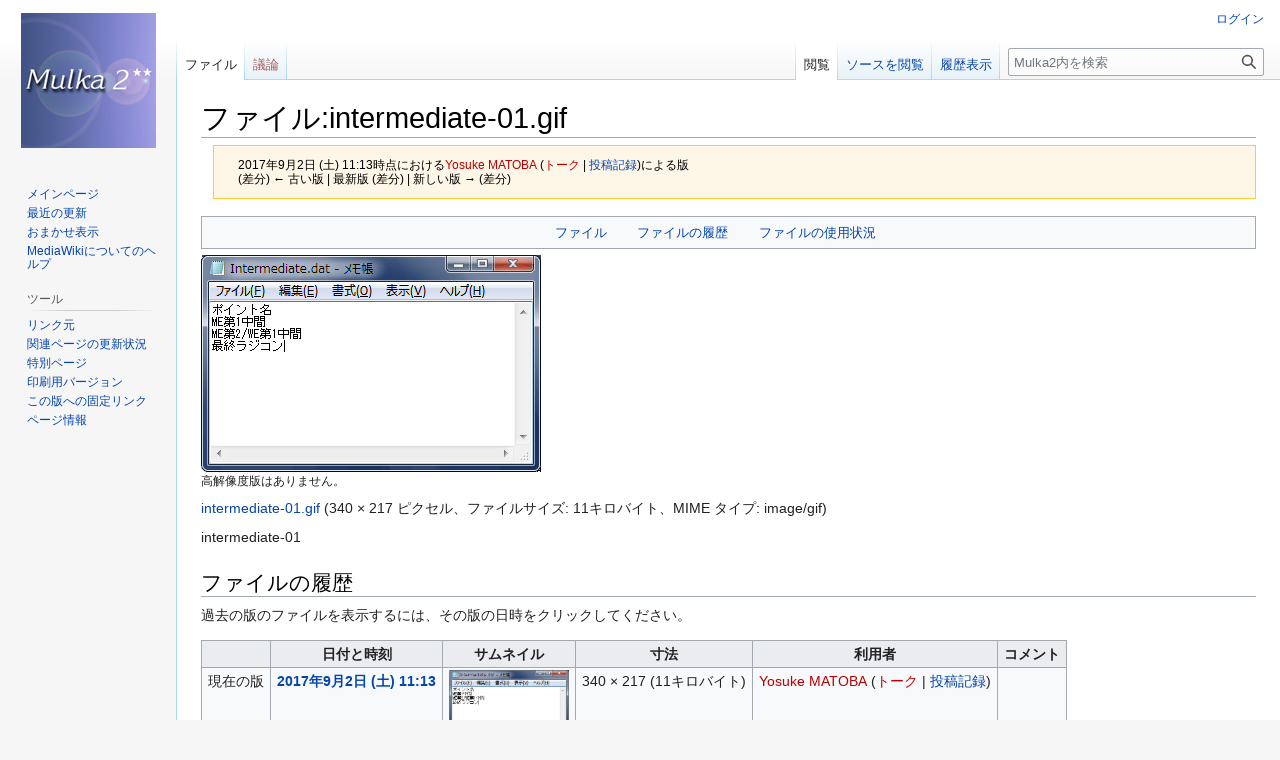

--- FILE ---
content_type: text/html; charset=UTF-8
request_url: https://mulka2.com/mulka2/ja/index.php?title=%E3%83%95%E3%82%A1%E3%82%A4%E3%83%AB:intermediate-01.gif&oldid=209
body_size: 6836
content:
<!DOCTYPE html>
<html class="client-nojs" lang="ja" dir="ltr">
<head>
<meta charset="UTF-8"/>
<title>ファイル:intermediate-01.gif - Mulka2</title>
<script>document.documentElement.className="client-js";RLCONF={"wgBreakFrames":false,"wgSeparatorTransformTable":["",""],"wgDigitTransformTable":["",""],"wgDefaultDateFormat":"ja","wgMonthNames":["","1月","2月","3月","4月","5月","6月","7月","8月","9月","10月","11月","12月"],"wgRequestId":"2f44b79927aa11082908d3b1","wgCSPNonce":false,"wgCanonicalNamespace":"File","wgCanonicalSpecialPageName":false,"wgNamespaceNumber":6,"wgPageName":"ファイル:intermediate-01.gif","wgTitle":"intermediate-01.gif","wgCurRevisionId":209,"wgRevisionId":209,"wgArticleId":63,"wgIsArticle":true,"wgIsRedirect":false,"wgAction":"view","wgUserName":null,"wgUserGroups":["*"],"wgCategories":[],"wgPageContentLanguage":"ja","wgPageContentModel":"wikitext","wgRelevantPageName":"ファイル:intermediate-01.gif","wgRelevantArticleId":63,"wgIsProbablyEditable":false,"wgRelevantPageIsProbablyEditable":false,"wgRestrictionEdit":[],"wgRestrictionMove":[],"wgRestrictionUpload":[],"wgMFDisplayWikibaseDescriptions":{
"search":false,"nearby":false,"watchlist":false,"tagline":false}};RLSTATE={"site.styles":"ready","user.styles":"ready","user":"ready","user.options":"loading","mediawiki.action.styles":"ready","mediawiki.interface.helpers.styles":"ready","filepage":"ready","mediawiki.action.view.filepage":"ready","skins.vector.styles.legacy":"ready"};RLPAGEMODULES=["site","mediawiki.page.ready","skins.vector.legacy.js"];</script>
<script>(RLQ=window.RLQ||[]).push(function(){mw.loader.implement("user.options@1i9g4",function($,jQuery,require,module){mw.user.tokens.set({"patrolToken":"+\\","watchToken":"+\\","csrfToken":"+\\"});});});</script>
<link rel="stylesheet" href="/mulka2/ja/load.php?lang=ja&amp;modules=filepage%7Cmediawiki.action.styles%7Cmediawiki.action.view.filepage%7Cmediawiki.interface.helpers.styles%7Cskins.vector.styles.legacy&amp;only=styles&amp;skin=vector"/>
<script async="" src="/mulka2/ja/load.php?lang=ja&amp;modules=startup&amp;only=scripts&amp;raw=1&amp;skin=vector"></script>
<meta name="ResourceLoaderDynamicStyles" content=""/>
<link rel="stylesheet" href="/mulka2/ja/load.php?lang=ja&amp;modules=site.styles&amp;only=styles&amp;skin=vector"/>
<meta name="generator" content="MediaWiki 1.38.4"/>
<meta name="robots" content="noindex,nofollow"/>
<meta name="format-detection" content="telephone=no"/>
<link rel="shortcut icon" href="/favicon.ico"/>
<link rel="search" type="application/opensearchdescription+xml" href="/mulka2/ja/opensearch_desc.php" title="Mulka2 (ja)"/>
<link rel="EditURI" type="application/rsd+xml" href="https://mulka2.com/mulka2/ja/api.php?action=rsd"/>
<link rel="alternate" type="application/atom+xml" title="Mulka2のAtomフィード" href="/mulka2/ja/index.php?title=%E7%89%B9%E5%88%A5:%E6%9C%80%E8%BF%91%E3%81%AE%E6%9B%B4%E6%96%B0&amp;feed=atom"/>
</head>
<body class="mediawiki ltr sitedir-ltr mw-hide-empty-elt ns-6 ns-subject page-ファイル_intermediate-01_gif rootpage-ファイル_intermediate-01_gif skin-vector action-view skin-vector-legacy"><div id="mw-page-base" class="noprint"></div>
<div id="mw-head-base" class="noprint"></div>
<div id="content" class="mw-body" role="main">
	<a id="top"></a>
	<div id="siteNotice"></div>
	<div class="mw-indicators">
	</div>
	<h1 id="firstHeading" class="firstHeading mw-first-heading">ファイル:intermediate-01.gif</h1>
	<div id="bodyContent" class="vector-body">
		<div id="siteSub" class="noprint">提供：Mulka2</div>
		<div id="contentSub"><div class="mw-revision warningbox"><div id="mw-revision-info">2017年9月2日 (土) 11:13時点における<a href="/mulka2/ja/index.php?title=%E5%88%A9%E7%94%A8%E8%80%85:Yosuke_MATOBA&amp;action=edit&amp;redlink=1" class="new mw-userlink" title="利用者:Yosuke MATOBA (存在しないページ)"><bdi>Yosuke MATOBA</bdi></a> <span class="mw-usertoollinks">(<a href="/mulka2/ja/index.php?title=%E5%88%A9%E7%94%A8%E8%80%85%E3%83%BB%E3%83%88%E3%83%BC%E3%82%AF:Yosuke_MATOBA&amp;action=edit&amp;redlink=1" class="new mw-usertoollinks-talk" title="利用者・トーク:Yosuke MATOBA (存在しないページ)">トーク</a> | <a href="/mulka2/ja/index.php?title=%E7%89%B9%E5%88%A5:%E6%8A%95%E7%A8%BF%E8%A8%98%E9%8C%B2/Yosuke_MATOBA" class="mw-usertoollinks-contribs" title="特別:投稿記録/Yosuke MATOBA">投稿記録</a>)</span>による版</div><div id="mw-revision-nav">(差分) ← 古い版 | 最新版 (差分) | 新しい版 → (差分)</div></div></div>
		<div id="contentSub2"></div>
		
		<div id="jump-to-nav"></div>
		<a class="mw-jump-link" href="#mw-head">ナビゲーションに移動</a>
		<a class="mw-jump-link" href="#searchInput">検索に移動</a>
		<div id="mw-content-text" class="mw-body-content"><ul id="filetoc"><li><a href="#file">ファイル</a></li>
<li><a href="#filehistory">ファイルの履歴</a></li>
<li><a href="#filelinks">ファイルの使用状況</a></li></ul><div class="fullImageLink" id="file"><a href="/mulka2/ja/images/8/89/intermediate-01.gif"><img alt="ファイル:intermediate-01.gif" src="/mulka2/ja/images/8/89/intermediate-01.gif?20170902021301" decoding="async" width="340" height="217" /></a><div class="mw-filepage-resolutioninfo">高解像度版はありません。</div></div>
<div class="fullMedia"><p><a href="/mulka2/ja/images/8/89/intermediate-01.gif" class="internal" title="intermediate-01.gif">intermediate-01.gif</a> &#8206;<span class="fileInfo">(340 × 217 ピクセル、ファイルサイズ: 11キロバイト、MIME タイプ: <span class="mime-type">image/gif</span>)</span>
</p></div><div id="mw-imagepage-content" lang="ja" dir="ltr" class="mw-content-ltr"><div class="mw-parser-output"><p>intermediate-01
</p>
<!-- 
NewPP limit report
Cached time: 20260117001045
Cache expiry: 86400
Reduced expiry: false
Complications: []
CPU time usage: 0.000 seconds
Real time usage: 0.000 seconds
Preprocessor visited node count: 1/1000000
Post‐expand include size: 0/2097152 bytes
Template argument size: 0/2097152 bytes
Highest expansion depth: 1/100
Expensive parser function count: 0/100
Unstrip recursion depth: 0/20
Unstrip post‐expand size: 0/5000000 bytes
-->
<!--
Transclusion expansion time report (%,ms,calls,template)
100.00%    0.000      1 -total
-->

<!-- Saved in parser cache with key mulka2_wiki-ja_:pcache:idhash:63-0!canonical and timestamp 20260117001045 and revision id 209. Serialized with JSON.
 -->
</div></div><h2 id="filehistory">ファイルの履歴</h2>
<div id="mw-imagepage-section-filehistory">
<p>過去の版のファイルを表示するには、その版の日時をクリックしてください。
</p>
<table class="wikitable filehistory">
<tr><th></th><th>日付と時刻</th><th>サムネイル</th><th>寸法</th><th>利用者</th><th>コメント</th></tr>
<tr><td>現在の版</td><td class="filehistory-selected" style="white-space: nowrap;"><a href="/mulka2/ja/images/8/89/intermediate-01.gif">2017年9月2日 (土) 11:13</a></td><td><a href="/mulka2/ja/images/8/89/intermediate-01.gif"><img alt="2017年9月2日 (土) 11:13時点における版のサムネイル" src="/mulka2/ja/images/8/89/intermediate-01.gif?20170902021301" decoding="async" width="120" height="77" /></a></td><td>340 × 217 <span style="white-space: nowrap;">(11キロバイト)</span></td><td><a href="/mulka2/ja/index.php?title=%E5%88%A9%E7%94%A8%E8%80%85:Yosuke_MATOBA&amp;action=edit&amp;redlink=1" class="new mw-userlink" title="利用者:Yosuke MATOBA (存在しないページ)"><bdi>Yosuke MATOBA</bdi></a><span style="white-space: nowrap;"> <span class="mw-usertoollinks">(<a href="/mulka2/ja/index.php?title=%E5%88%A9%E7%94%A8%E8%80%85%E3%83%BB%E3%83%88%E3%83%BC%E3%82%AF:Yosuke_MATOBA&amp;action=edit&amp;redlink=1" class="new mw-usertoollinks-talk" title="利用者・トーク:Yosuke MATOBA (存在しないページ)">トーク</a> | <a href="/mulka2/ja/index.php?title=%E7%89%B9%E5%88%A5:%E6%8A%95%E7%A8%BF%E8%A8%98%E9%8C%B2/Yosuke_MATOBA" class="mw-usertoollinks-contribs" title="特別:投稿記録/Yosuke MATOBA">投稿記録</a>)</span></span></td><td dir="ltr"></td></tr>
</table>

</div>
<div class="mw-imagepage-upload-links"><p id="mw-imagepage-upload-disallowed">このファイルは上書きできません。</p></div><h2 id="filelinks">ファイルの使用状況</h2>
<div id='mw-imagepage-section-linkstoimage'>
<p>以下のページがこのファイルを使用しています:
</p><ul class="mw-imagepage-linkstoimage">
<li class="mw-imagepage-linkstoimage-ns0"><a href="/mulka2/ja/index.php?title=%E4%B8%AD%E9%96%93%E3%83%A9%E3%82%B8%E3%82%B3%E3%83%B3" title="中間ラジコン">中間ラジコン</a></li>
</ul>
</div>

<div class="printfooter">「<a dir="ltr" href="https://mulka2.com/mulka2/ja/index.php?title=ファイル:intermediate-01.gif&amp;oldid=209">https://mulka2.com/mulka2/ja/index.php?title=ファイル:intermediate-01.gif&amp;oldid=209</a>」から取得</div></div>
		<div id="catlinks" class="catlinks catlinks-allhidden" data-mw="interface"></div>
	</div>
</div>

<div id="mw-navigation">
	<h2>案内メニュー</h2>
	<div id="mw-head">
		
<nav id="p-personal" class="mw-portlet mw-portlet-personal vector-user-menu-legacy vector-menu" aria-labelledby="p-personal-label" role="navigation" 
	 >
	<label id="p-personal-label" aria-label="" class="vector-menu-heading">
		<span class="vector-menu-heading-label">個人用ツール</span>
	</label>
	<div class="vector-menu-content">
		
		<ul class="vector-menu-content-list"><li id="pt-login" class="mw-list-item"><a href="/mulka2/ja/index.php?title=%E7%89%B9%E5%88%A5:%E3%83%AD%E3%82%B0%E3%82%A4%E3%83%B3&amp;returnto=%E3%83%95%E3%82%A1%E3%82%A4%E3%83%AB%3Aintermediate-01.gif&amp;returntoquery=oldid%3D209" title="ログインすることを推奨します。ただし、必須ではありません。 [o]" accesskey="o"><span>ログイン</span></a></li></ul>
		
	</div>
</nav>

		<div id="left-navigation">
			
<nav id="p-namespaces" class="mw-portlet mw-portlet-namespaces vector-menu vector-menu-tabs" aria-labelledby="p-namespaces-label" role="navigation" 
	 >
	<label id="p-namespaces-label" aria-label="" class="vector-menu-heading">
		<span class="vector-menu-heading-label">名前空間</span>
	</label>
	<div class="vector-menu-content">
		
		<ul class="vector-menu-content-list"><li id="ca-nstab-image" class="selected mw-list-item"><a href="/mulka2/ja/index.php?title=%E3%83%95%E3%82%A1%E3%82%A4%E3%83%AB:intermediate-01.gif" title="ファイルページを表示 [c]" accesskey="c"><span>ファイル</span></a></li><li id="ca-talk" class="new mw-list-item"><a href="/mulka2/ja/index.php?title=%E3%83%95%E3%82%A1%E3%82%A4%E3%83%AB%E3%83%BB%E3%83%88%E3%83%BC%E3%82%AF:intermediate-01.gif&amp;action=edit&amp;redlink=1" rel="discussion" title="本文ページについての議論 (存在しないページ) [t]" accesskey="t"><span>議論</span></a></li></ul>
		
	</div>
</nav>

			
<nav id="p-variants" class="mw-portlet mw-portlet-variants emptyPortlet vector-menu-dropdown-noicon vector-menu vector-menu-dropdown" aria-labelledby="p-variants-label" role="navigation" 
	 >
	<input type="checkbox"
		id="p-variants-checkbox"
		role="button"
		aria-haspopup="true"
		data-event-name="ui.dropdown-p-variants"
		class="vector-menu-checkbox" aria-labelledby="p-variants-label" />
	<label id="p-variants-label" aria-label="別の言語に切り替える" class="vector-menu-heading">
		<span class="vector-menu-heading-label">日本語</span>
			<span class="vector-menu-checkbox-expanded">拡張</span>
			<span class="vector-menu-checkbox-collapsed">折り畳む</span>
	</label>
	<div class="vector-menu-content">
		
		<ul class="vector-menu-content-list"></ul>
		
	</div>
</nav>

		</div>
		<div id="right-navigation">
			
<nav id="p-views" class="mw-portlet mw-portlet-views vector-menu vector-menu-tabs" aria-labelledby="p-views-label" role="navigation" 
	 >
	<label id="p-views-label" aria-label="" class="vector-menu-heading">
		<span class="vector-menu-heading-label">表示</span>
	</label>
	<div class="vector-menu-content">
		
		<ul class="vector-menu-content-list"><li id="ca-view" class="selected mw-list-item"><a href="/mulka2/ja/index.php?title=%E3%83%95%E3%82%A1%E3%82%A4%E3%83%AB:intermediate-01.gif"><span>閲覧</span></a></li><li id="ca-viewsource" class="mw-list-item"><a href="/mulka2/ja/index.php?title=%E3%83%95%E3%82%A1%E3%82%A4%E3%83%AB:intermediate-01.gif&amp;action=edit" title="このページは保護されています。&#10;ページのソースを閲覧できます。 [e]" accesskey="e"><span>ソースを閲覧</span></a></li><li id="ca-history" class="mw-list-item"><a href="/mulka2/ja/index.php?title=%E3%83%95%E3%82%A1%E3%82%A4%E3%83%AB:intermediate-01.gif&amp;action=history" title="このページの過去の版 [h]" accesskey="h"><span>履歴表示</span></a></li></ul>
		
	</div>
</nav>

			
<nav id="p-cactions" class="mw-portlet mw-portlet-cactions emptyPortlet vector-menu-dropdown-noicon vector-menu vector-menu-dropdown" aria-labelledby="p-cactions-label" role="navigation"  title="その他の操作"
	 >
	<input type="checkbox"
		id="p-cactions-checkbox"
		role="button"
		aria-haspopup="true"
		data-event-name="ui.dropdown-p-cactions"
		class="vector-menu-checkbox" aria-labelledby="p-cactions-label" />
	<label id="p-cactions-label" aria-label="" class="vector-menu-heading">
		<span class="vector-menu-heading-label">その他</span>
			<span class="vector-menu-checkbox-expanded">拡張</span>
			<span class="vector-menu-checkbox-collapsed">折り畳む</span>
	</label>
	<div class="vector-menu-content">
		
		<ul class="vector-menu-content-list"></ul>
		
	</div>
</nav>

			
<div id="p-search" role="search" class="vector-search-box-vue  vector-search-box-show-thumbnail vector-search-box-auto-expand-width vector-search-box">
	<div>
			<h3 >
				<label for="searchInput">検索</label>
			</h3>
		<form action="/mulka2/ja/index.php" id="searchform"
			class="vector-search-box-form">
			<div id="simpleSearch"
				class="vector-search-box-inner"
				 data-search-loc="header-navigation">
				<input class="vector-search-box-input"
					 type="search" name="search" placeholder="Mulka2内を検索" aria-label="Mulka2内を検索" autocapitalize="none" title="Mulka2内を検索 [f]" accesskey="f" id="searchInput"
				/>
				<input type="hidden" name="title" value="特別:検索"/>
				<input id="mw-searchButton"
					 class="searchButton mw-fallbackSearchButton" type="submit" name="fulltext" title="この文字列が含まれるページを探す" value="検索" />
				<input id="searchButton"
					 class="searchButton" type="submit" name="go" title="厳密に一致する名前のページが存在すれば、そのページへ移動する" value="表示" />
			</div>
		</form>
	</div>
</div>

		</div>
	</div>
	

<div id="mw-panel">
	<div id="p-logo" role="banner">
		<a class="mw-wiki-logo" href="/mulka2/ja/index.php?title=Mulka2"
			title="メインページに移動する"></a>
	</div>
	
<nav id="p-navigation" class="mw-portlet mw-portlet-navigation vector-menu vector-menu-portal portal" aria-labelledby="p-navigation-label" role="navigation" 
	 >
	<label id="p-navigation-label" aria-label="" class="vector-menu-heading">
		<span class="vector-menu-heading-label">案内</span>
	</label>
	<div class="vector-menu-content">
		
		<ul class="vector-menu-content-list"><li id="n-mainpage-description" class="mw-list-item"><a href="/mulka2/ja/index.php?title=Mulka2" icon="home" title="メインページに移動する [z]" accesskey="z"><span>メインページ</span></a></li><li id="n-recentchanges" class="mw-list-item"><a href="/mulka2/ja/index.php?title=%E7%89%B9%E5%88%A5:%E6%9C%80%E8%BF%91%E3%81%AE%E6%9B%B4%E6%96%B0" icon="recentChanges" title="このウィキにおける最近の更新の一覧 [r]" accesskey="r"><span>最近の更新</span></a></li><li id="n-randompage" class="mw-list-item"><a href="/mulka2/ja/index.php?title=%E7%89%B9%E5%88%A5:%E3%81%8A%E3%81%BE%E3%81%8B%E3%81%9B%E8%A1%A8%E7%A4%BA" icon="die" title="無作為に選択されたページを読み込む [x]" accesskey="x"><span>おまかせ表示</span></a></li><li id="n-help-mediawiki" class="mw-list-item"><a href="https://www.mediawiki.org/wiki/Special:MyLanguage/Help:Contents"><span>MediaWikiについてのヘルプ</span></a></li></ul>
		
	</div>
</nav>

	
<nav id="p-tb" class="mw-portlet mw-portlet-tb vector-menu vector-menu-portal portal" aria-labelledby="p-tb-label" role="navigation" 
	 >
	<label id="p-tb-label" aria-label="" class="vector-menu-heading">
		<span class="vector-menu-heading-label">ツール</span>
	</label>
	<div class="vector-menu-content">
		
		<ul class="vector-menu-content-list"><li id="t-whatlinkshere" class="mw-list-item"><a href="/mulka2/ja/index.php?title=%E7%89%B9%E5%88%A5:%E3%83%AA%E3%83%B3%E3%82%AF%E5%85%83/%E3%83%95%E3%82%A1%E3%82%A4%E3%83%AB:intermediate-01.gif" title="ここにリンクしている全ウィキページの一覧 [j]" accesskey="j"><span>リンク元</span></a></li><li id="t-recentchangeslinked" class="mw-list-item"><a href="/mulka2/ja/index.php?title=%E7%89%B9%E5%88%A5:%E9%96%A2%E9%80%A3%E3%83%9A%E3%83%BC%E3%82%B8%E3%81%AE%E6%9B%B4%E6%96%B0%E7%8A%B6%E6%B3%81/%E3%83%95%E3%82%A1%E3%82%A4%E3%83%AB:intermediate-01.gif" rel="nofollow" title="このページからリンクしているページの最近の更新 [k]" accesskey="k"><span>関連ページの更新状況</span></a></li><li id="t-specialpages" class="mw-list-item"><a href="/mulka2/ja/index.php?title=%E7%89%B9%E5%88%A5:%E7%89%B9%E5%88%A5%E3%83%9A%E3%83%BC%E3%82%B8%E4%B8%80%E8%A6%A7" title="特別ページの一覧 [q]" accesskey="q"><span>特別ページ</span></a></li><li id="t-print" class="mw-list-item"><a href="javascript:print();" rel="alternate" title="このページの印刷用ページ [p]" accesskey="p"><span>印刷用バージョン</span></a></li><li id="t-permalink" class="mw-list-item"><a href="/mulka2/ja/index.php?title=%E3%83%95%E3%82%A1%E3%82%A4%E3%83%AB:intermediate-01.gif&amp;oldid=209" title="このページのこの版への固定リンク"><span>この版への固定リンク</span></a></li><li id="t-info" class="mw-list-item"><a href="/mulka2/ja/index.php?title=%E3%83%95%E3%82%A1%E3%82%A4%E3%83%AB:intermediate-01.gif&amp;action=info" title="このページについての詳細情報"><span>ページ情報</span></a></li></ul>
		
	</div>
</nav>

	
</div>

</div>

<footer id="footer" class="mw-footer" role="contentinfo" >
	<ul id="footer-info">
	<li id="footer-info-lastmod"> このページの最終更新日時は 2017年9月2日 (土) 11:13 です。</li>
</ul>

	<ul id="footer-places">
	<li id="footer-places-privacy"><a href="/mulka2/ja/index.php?title=Mulka2:%E3%83%97%E3%83%A9%E3%82%A4%E3%83%90%E3%82%B7%E3%83%BC%E3%83%BB%E3%83%9D%E3%83%AA%E3%82%B7%E3%83%BC" title="Mulka2:プライバシー・ポリシー">プライバシー・ポリシー</a></li>
	<li id="footer-places-about"><a href="/mulka2/ja/index.php?title=Mulka2:Mulka2%E3%81%AB%E3%81%A4%E3%81%84%E3%81%A6" title="Mulka2:Mulka2について">Mulka2について</a></li>
	<li id="footer-places-disclaimer"><a href="/mulka2/ja/index.php?title=Mulka2:%E5%85%8D%E8%B2%AC%E4%BA%8B%E9%A0%85" title="Mulka2:免責事項">免責事項</a></li>
	<li id="footer-places-mobileview"><a href="https://mulka2.com/mulka2/ja/index.php?title=%E3%83%95%E3%82%A1%E3%82%A4%E3%83%AB:intermediate-01.gif&amp;oldid=209&amp;mobileaction=toggle_view_mobile" class="noprint stopMobileRedirectToggle">モバイルビュー</a></li>
</ul>

	<ul id="footer-icons" class="noprint">
	<li id="footer-poweredbyico"><a href="https://www.mediawiki.org/"><img src="/mulka2/ja/resources/assets/poweredby_mediawiki_88x31.png" alt="Powered by MediaWiki" srcset="/mulka2/ja/resources/assets/poweredby_mediawiki_132x47.png 1.5x, /mulka2/ja/resources/assets/poweredby_mediawiki_176x62.png 2x" width="88" height="31" loading="lazy"/></a></li>
</ul>

</footer>

<script>(RLQ=window.RLQ||[]).push(function(){mw.config.set({"wgPageParseReport":{"limitreport":{"cputime":"0.000","walltime":"0.001","ppvisitednodes":{"value":3,"limit":1000000},"postexpandincludesize":{"value":0,"limit":2097152},"templateargumentsize":{"value":0,"limit":2097152},"expansiondepth":{"value":1,"limit":100},"expensivefunctioncount":{"value":0,"limit":100},"unstrip-depth":{"value":0,"limit":20},"unstrip-size":{"value":0,"limit":5000000},"timingprofile":["100.00%    0.000      1 -total"]},"cachereport":{"timestamp":"20260117110638","ttl":86400,"transientcontent":false}}});mw.config.set({"wgBackendResponseTime":119});});</script>
</body>
</html>

--- FILE ---
content_type: text/css; charset=utf-8
request_url: https://mulka2.com/mulka2/ja/load.php?lang=ja&modules=site.styles&only=styles&skin=vector
body_size: 259
content:
div#content h1,div#content h2,div#content #firstHeading{font-family:"メイリオ","ＭＳ Ｐゴシック","ヒラギノ角ゴ Pro W3","Hiragino Kaku Gothic Pro",Osaka,Tahoma,sans-serif}html,body{font-family:"メイリオ","ＭＳ Ｐゴシック","ヒラギノ角ゴ Pro W3","Hiragino Kaku Gothic Pro",Osaka,Tahoma,sans-serif}div#content .mw-editsection{font-family:"メイリオ","ＭＳ Ｐゴシック","ヒラギノ角ゴ Pro W3","Hiragino Kaku Gothic Pro",Osaka,Tahoma,sans-serif}#footer-places-privacy{display:none}#footer-places-about{display:none}#footer-places-disclaimer{display:none}